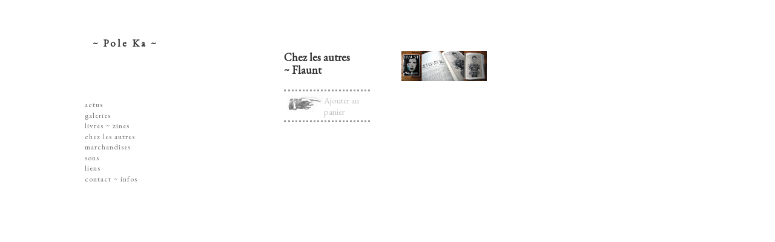

--- FILE ---
content_type: text/html; charset=UTF-8
request_url: https://www.poleka.fr/visual/chez-les-autres-flaunt/
body_size: 8195
content:
<!-- single.php -->
<!DOCTYPE html>

<html class="no-js" lang="fr-FR">

	<head> <!-- profile="http://gmpg.org/xfn/11">-->
		
		<meta http-equiv="Content-Type" content="text/html; charset=UTF-8" />
		<meta name="viewport" content="width=device-width, initial-scale=1.0, maximum-scale=1.0"> <!--, user-scalable=no" >-->
		<link rel="shortcut icon" href="https://www.poleka.fr/wp-content/themes/fukasawa-pppoleka/favicon.ico" />
				
																		
		<title>Chez les autres ~ Flaunt | </title>
				
				 
		<title>Chez les autres ~ Flaunt &#8211; ~ Pole Ka ~</title>
<meta name='robots' content='max-image-preview:large' />
<script>document.documentElement.className = document.documentElement.className.replace("no-js","js");</script>
<link rel="alternate" type="application/rss+xml" title="~ Pole Ka ~ &raquo; Flux" href="https://www.poleka.fr/feed/" />
<link rel="alternate" type="application/rss+xml" title="~ Pole Ka ~ &raquo; Flux des commentaires" href="https://www.poleka.fr/comments/feed/" />
<link rel="alternate" title="oEmbed (JSON)" type="application/json+oembed" href="https://www.poleka.fr/wp-json/oembed/1.0/embed?url=https%3A%2F%2Fwww.poleka.fr%2Fvisual%2Fchez-les-autres-flaunt%2F" />
<link rel="alternate" title="oEmbed (XML)" type="text/xml+oembed" href="https://www.poleka.fr/wp-json/oembed/1.0/embed?url=https%3A%2F%2Fwww.poleka.fr%2Fvisual%2Fchez-les-autres-flaunt%2F&#038;format=xml" />
<style id='wp-img-auto-sizes-contain-inline-css' type='text/css'>
img:is([sizes=auto i],[sizes^="auto," i]){contain-intrinsic-size:3000px 1500px}
/*# sourceURL=wp-img-auto-sizes-contain-inline-css */
</style>
<style id='wp-emoji-styles-inline-css' type='text/css'>

	img.wp-smiley, img.emoji {
		display: inline !important;
		border: none !important;
		box-shadow: none !important;
		height: 1em !important;
		width: 1em !important;
		margin: 0 0.07em !important;
		vertical-align: -0.1em !important;
		background: none !important;
		padding: 0 !important;
	}
/*# sourceURL=wp-emoji-styles-inline-css */
</style>
<style id='wp-block-library-inline-css' type='text/css'>
:root{--wp-block-synced-color:#7a00df;--wp-block-synced-color--rgb:122,0,223;--wp-bound-block-color:var(--wp-block-synced-color);--wp-editor-canvas-background:#ddd;--wp-admin-theme-color:#007cba;--wp-admin-theme-color--rgb:0,124,186;--wp-admin-theme-color-darker-10:#006ba1;--wp-admin-theme-color-darker-10--rgb:0,107,160.5;--wp-admin-theme-color-darker-20:#005a87;--wp-admin-theme-color-darker-20--rgb:0,90,135;--wp-admin-border-width-focus:2px}@media (min-resolution:192dpi){:root{--wp-admin-border-width-focus:1.5px}}.wp-element-button{cursor:pointer}:root .has-very-light-gray-background-color{background-color:#eee}:root .has-very-dark-gray-background-color{background-color:#313131}:root .has-very-light-gray-color{color:#eee}:root .has-very-dark-gray-color{color:#313131}:root .has-vivid-green-cyan-to-vivid-cyan-blue-gradient-background{background:linear-gradient(135deg,#00d084,#0693e3)}:root .has-purple-crush-gradient-background{background:linear-gradient(135deg,#34e2e4,#4721fb 50%,#ab1dfe)}:root .has-hazy-dawn-gradient-background{background:linear-gradient(135deg,#faaca8,#dad0ec)}:root .has-subdued-olive-gradient-background{background:linear-gradient(135deg,#fafae1,#67a671)}:root .has-atomic-cream-gradient-background{background:linear-gradient(135deg,#fdd79a,#004a59)}:root .has-nightshade-gradient-background{background:linear-gradient(135deg,#330968,#31cdcf)}:root .has-midnight-gradient-background{background:linear-gradient(135deg,#020381,#2874fc)}:root{--wp--preset--font-size--normal:16px;--wp--preset--font-size--huge:42px}.has-regular-font-size{font-size:1em}.has-larger-font-size{font-size:2.625em}.has-normal-font-size{font-size:var(--wp--preset--font-size--normal)}.has-huge-font-size{font-size:var(--wp--preset--font-size--huge)}.has-text-align-center{text-align:center}.has-text-align-left{text-align:left}.has-text-align-right{text-align:right}.has-fit-text{white-space:nowrap!important}#end-resizable-editor-section{display:none}.aligncenter{clear:both}.items-justified-left{justify-content:flex-start}.items-justified-center{justify-content:center}.items-justified-right{justify-content:flex-end}.items-justified-space-between{justify-content:space-between}.screen-reader-text{border:0;clip-path:inset(50%);height:1px;margin:-1px;overflow:hidden;padding:0;position:absolute;width:1px;word-wrap:normal!important}.screen-reader-text:focus{background-color:#ddd;clip-path:none;color:#444;display:block;font-size:1em;height:auto;left:5px;line-height:normal;padding:15px 23px 14px;text-decoration:none;top:5px;width:auto;z-index:100000}html :where(.has-border-color){border-style:solid}html :where([style*=border-top-color]){border-top-style:solid}html :where([style*=border-right-color]){border-right-style:solid}html :where([style*=border-bottom-color]){border-bottom-style:solid}html :where([style*=border-left-color]){border-left-style:solid}html :where([style*=border-width]){border-style:solid}html :where([style*=border-top-width]){border-top-style:solid}html :where([style*=border-right-width]){border-right-style:solid}html :where([style*=border-bottom-width]){border-bottom-style:solid}html :where([style*=border-left-width]){border-left-style:solid}html :where(img[class*=wp-image-]){height:auto;max-width:100%}:where(figure){margin:0 0 1em}html :where(.is-position-sticky){--wp-admin--admin-bar--position-offset:var(--wp-admin--admin-bar--height,0px)}@media screen and (max-width:600px){html :where(.is-position-sticky){--wp-admin--admin-bar--position-offset:0px}}

/*# sourceURL=wp-block-library-inline-css */
</style><style id='global-styles-inline-css' type='text/css'>
:root{--wp--preset--aspect-ratio--square: 1;--wp--preset--aspect-ratio--4-3: 4/3;--wp--preset--aspect-ratio--3-4: 3/4;--wp--preset--aspect-ratio--3-2: 3/2;--wp--preset--aspect-ratio--2-3: 2/3;--wp--preset--aspect-ratio--16-9: 16/9;--wp--preset--aspect-ratio--9-16: 9/16;--wp--preset--color--black: #333;--wp--preset--color--cyan-bluish-gray: #abb8c3;--wp--preset--color--white: #fff;--wp--preset--color--pale-pink: #f78da7;--wp--preset--color--vivid-red: #cf2e2e;--wp--preset--color--luminous-vivid-orange: #ff6900;--wp--preset--color--luminous-vivid-amber: #fcb900;--wp--preset--color--light-green-cyan: #7bdcb5;--wp--preset--color--vivid-green-cyan: #00d084;--wp--preset--color--pale-cyan-blue: #8ed1fc;--wp--preset--color--vivid-cyan-blue: #0693e3;--wp--preset--color--vivid-purple: #9b51e0;--wp--preset--color--accent: #019EBD;--wp--preset--color--dark-gray: #444;--wp--preset--color--medium-gray: #666;--wp--preset--color--light-gray: #767676;--wp--preset--gradient--vivid-cyan-blue-to-vivid-purple: linear-gradient(135deg,rgb(6,147,227) 0%,rgb(155,81,224) 100%);--wp--preset--gradient--light-green-cyan-to-vivid-green-cyan: linear-gradient(135deg,rgb(122,220,180) 0%,rgb(0,208,130) 100%);--wp--preset--gradient--luminous-vivid-amber-to-luminous-vivid-orange: linear-gradient(135deg,rgb(252,185,0) 0%,rgb(255,105,0) 100%);--wp--preset--gradient--luminous-vivid-orange-to-vivid-red: linear-gradient(135deg,rgb(255,105,0) 0%,rgb(207,46,46) 100%);--wp--preset--gradient--very-light-gray-to-cyan-bluish-gray: linear-gradient(135deg,rgb(238,238,238) 0%,rgb(169,184,195) 100%);--wp--preset--gradient--cool-to-warm-spectrum: linear-gradient(135deg,rgb(74,234,220) 0%,rgb(151,120,209) 20%,rgb(207,42,186) 40%,rgb(238,44,130) 60%,rgb(251,105,98) 80%,rgb(254,248,76) 100%);--wp--preset--gradient--blush-light-purple: linear-gradient(135deg,rgb(255,206,236) 0%,rgb(152,150,240) 100%);--wp--preset--gradient--blush-bordeaux: linear-gradient(135deg,rgb(254,205,165) 0%,rgb(254,45,45) 50%,rgb(107,0,62) 100%);--wp--preset--gradient--luminous-dusk: linear-gradient(135deg,rgb(255,203,112) 0%,rgb(199,81,192) 50%,rgb(65,88,208) 100%);--wp--preset--gradient--pale-ocean: linear-gradient(135deg,rgb(255,245,203) 0%,rgb(182,227,212) 50%,rgb(51,167,181) 100%);--wp--preset--gradient--electric-grass: linear-gradient(135deg,rgb(202,248,128) 0%,rgb(113,206,126) 100%);--wp--preset--gradient--midnight: linear-gradient(135deg,rgb(2,3,129) 0%,rgb(40,116,252) 100%);--wp--preset--font-size--small: 16px;--wp--preset--font-size--medium: 20px;--wp--preset--font-size--large: 24px;--wp--preset--font-size--x-large: 42px;--wp--preset--font-size--normal: 18px;--wp--preset--font-size--larger: 27px;--wp--preset--spacing--20: 0.44rem;--wp--preset--spacing--30: 0.67rem;--wp--preset--spacing--40: 1rem;--wp--preset--spacing--50: 1.5rem;--wp--preset--spacing--60: 2.25rem;--wp--preset--spacing--70: 3.38rem;--wp--preset--spacing--80: 5.06rem;--wp--preset--shadow--natural: 6px 6px 9px rgba(0, 0, 0, 0.2);--wp--preset--shadow--deep: 12px 12px 50px rgba(0, 0, 0, 0.4);--wp--preset--shadow--sharp: 6px 6px 0px rgba(0, 0, 0, 0.2);--wp--preset--shadow--outlined: 6px 6px 0px -3px rgb(255, 255, 255), 6px 6px rgb(0, 0, 0);--wp--preset--shadow--crisp: 6px 6px 0px rgb(0, 0, 0);}:where(.is-layout-flex){gap: 0.5em;}:where(.is-layout-grid){gap: 0.5em;}body .is-layout-flex{display: flex;}.is-layout-flex{flex-wrap: wrap;align-items: center;}.is-layout-flex > :is(*, div){margin: 0;}body .is-layout-grid{display: grid;}.is-layout-grid > :is(*, div){margin: 0;}:where(.wp-block-columns.is-layout-flex){gap: 2em;}:where(.wp-block-columns.is-layout-grid){gap: 2em;}:where(.wp-block-post-template.is-layout-flex){gap: 1.25em;}:where(.wp-block-post-template.is-layout-grid){gap: 1.25em;}.has-black-color{color: var(--wp--preset--color--black) !important;}.has-cyan-bluish-gray-color{color: var(--wp--preset--color--cyan-bluish-gray) !important;}.has-white-color{color: var(--wp--preset--color--white) !important;}.has-pale-pink-color{color: var(--wp--preset--color--pale-pink) !important;}.has-vivid-red-color{color: var(--wp--preset--color--vivid-red) !important;}.has-luminous-vivid-orange-color{color: var(--wp--preset--color--luminous-vivid-orange) !important;}.has-luminous-vivid-amber-color{color: var(--wp--preset--color--luminous-vivid-amber) !important;}.has-light-green-cyan-color{color: var(--wp--preset--color--light-green-cyan) !important;}.has-vivid-green-cyan-color{color: var(--wp--preset--color--vivid-green-cyan) !important;}.has-pale-cyan-blue-color{color: var(--wp--preset--color--pale-cyan-blue) !important;}.has-vivid-cyan-blue-color{color: var(--wp--preset--color--vivid-cyan-blue) !important;}.has-vivid-purple-color{color: var(--wp--preset--color--vivid-purple) !important;}.has-black-background-color{background-color: var(--wp--preset--color--black) !important;}.has-cyan-bluish-gray-background-color{background-color: var(--wp--preset--color--cyan-bluish-gray) !important;}.has-white-background-color{background-color: var(--wp--preset--color--white) !important;}.has-pale-pink-background-color{background-color: var(--wp--preset--color--pale-pink) !important;}.has-vivid-red-background-color{background-color: var(--wp--preset--color--vivid-red) !important;}.has-luminous-vivid-orange-background-color{background-color: var(--wp--preset--color--luminous-vivid-orange) !important;}.has-luminous-vivid-amber-background-color{background-color: var(--wp--preset--color--luminous-vivid-amber) !important;}.has-light-green-cyan-background-color{background-color: var(--wp--preset--color--light-green-cyan) !important;}.has-vivid-green-cyan-background-color{background-color: var(--wp--preset--color--vivid-green-cyan) !important;}.has-pale-cyan-blue-background-color{background-color: var(--wp--preset--color--pale-cyan-blue) !important;}.has-vivid-cyan-blue-background-color{background-color: var(--wp--preset--color--vivid-cyan-blue) !important;}.has-vivid-purple-background-color{background-color: var(--wp--preset--color--vivid-purple) !important;}.has-black-border-color{border-color: var(--wp--preset--color--black) !important;}.has-cyan-bluish-gray-border-color{border-color: var(--wp--preset--color--cyan-bluish-gray) !important;}.has-white-border-color{border-color: var(--wp--preset--color--white) !important;}.has-pale-pink-border-color{border-color: var(--wp--preset--color--pale-pink) !important;}.has-vivid-red-border-color{border-color: var(--wp--preset--color--vivid-red) !important;}.has-luminous-vivid-orange-border-color{border-color: var(--wp--preset--color--luminous-vivid-orange) !important;}.has-luminous-vivid-amber-border-color{border-color: var(--wp--preset--color--luminous-vivid-amber) !important;}.has-light-green-cyan-border-color{border-color: var(--wp--preset--color--light-green-cyan) !important;}.has-vivid-green-cyan-border-color{border-color: var(--wp--preset--color--vivid-green-cyan) !important;}.has-pale-cyan-blue-border-color{border-color: var(--wp--preset--color--pale-cyan-blue) !important;}.has-vivid-cyan-blue-border-color{border-color: var(--wp--preset--color--vivid-cyan-blue) !important;}.has-vivid-purple-border-color{border-color: var(--wp--preset--color--vivid-purple) !important;}.has-vivid-cyan-blue-to-vivid-purple-gradient-background{background: var(--wp--preset--gradient--vivid-cyan-blue-to-vivid-purple) !important;}.has-light-green-cyan-to-vivid-green-cyan-gradient-background{background: var(--wp--preset--gradient--light-green-cyan-to-vivid-green-cyan) !important;}.has-luminous-vivid-amber-to-luminous-vivid-orange-gradient-background{background: var(--wp--preset--gradient--luminous-vivid-amber-to-luminous-vivid-orange) !important;}.has-luminous-vivid-orange-to-vivid-red-gradient-background{background: var(--wp--preset--gradient--luminous-vivid-orange-to-vivid-red) !important;}.has-very-light-gray-to-cyan-bluish-gray-gradient-background{background: var(--wp--preset--gradient--very-light-gray-to-cyan-bluish-gray) !important;}.has-cool-to-warm-spectrum-gradient-background{background: var(--wp--preset--gradient--cool-to-warm-spectrum) !important;}.has-blush-light-purple-gradient-background{background: var(--wp--preset--gradient--blush-light-purple) !important;}.has-blush-bordeaux-gradient-background{background: var(--wp--preset--gradient--blush-bordeaux) !important;}.has-luminous-dusk-gradient-background{background: var(--wp--preset--gradient--luminous-dusk) !important;}.has-pale-ocean-gradient-background{background: var(--wp--preset--gradient--pale-ocean) !important;}.has-electric-grass-gradient-background{background: var(--wp--preset--gradient--electric-grass) !important;}.has-midnight-gradient-background{background: var(--wp--preset--gradient--midnight) !important;}.has-small-font-size{font-size: var(--wp--preset--font-size--small) !important;}.has-medium-font-size{font-size: var(--wp--preset--font-size--medium) !important;}.has-large-font-size{font-size: var(--wp--preset--font-size--large) !important;}.has-x-large-font-size{font-size: var(--wp--preset--font-size--x-large) !important;}
/*# sourceURL=global-styles-inline-css */
</style>

<style id='classic-theme-styles-inline-css' type='text/css'>
/*! This file is auto-generated */
.wp-block-button__link{color:#fff;background-color:#32373c;border-radius:9999px;box-shadow:none;text-decoration:none;padding:calc(.667em + 2px) calc(1.333em + 2px);font-size:1.125em}.wp-block-file__button{background:#32373c;color:#fff;text-decoration:none}
/*# sourceURL=/wp-includes/css/classic-themes.min.css */
</style>
<link rel='stylesheet' id='parent-style-css' href='https://www.poleka.fr/wp-content/themes/fukasawa/style.css?ver=a8708704306c9f49d417b34d0dd80955' type='text/css' media='all' />
<link rel='stylesheet' id='genericons-css' href='https://www.poleka.fr/wp-content/themes/fukasawa/genericons/genericons.css?ver=a8708704306c9f49d417b34d0dd80955' type='text/css' media='all' />
<link rel='stylesheet' id='jquery.lightbox.min.css-css' href='https://www.poleka.fr/wp-content/plugins/wp-jquery-lightbox/lightboxes/wp-jquery-lightbox/styles/lightbox.min.css?ver=2.3.4' type='text/css' media='all' />
<link rel='stylesheet' id='jqlb-overrides-css' href='https://www.poleka.fr/wp-content/plugins/wp-jquery-lightbox/lightboxes/wp-jquery-lightbox/styles/overrides.css?ver=2.3.4' type='text/css' media='all' />
<style id='jqlb-overrides-inline-css' type='text/css'>

			#outerImageContainer {
				box-shadow: 0 0 4px 2px rgba(0,0,0,.2);
			}
			#imageContainer{
				padding: 8px;
			}
			#imageDataContainer {
				box-shadow: none;
				z-index: auto;
			}
			#prevArrow,
			#nextArrow{
				background-color: #ffffff;
				color: #000000;
			}
/*# sourceURL=jqlb-overrides-inline-css */
</style>
<link rel='stylesheet' id='fukasawa_googleFonts-css' href='https://www.poleka.fr/wp-content/themes/fukasawa/assets/css/fonts.css?ver=a8708704306c9f49d417b34d0dd80955' type='text/css' media='all' />
<link rel='stylesheet' id='fukasawa_genericons-css' href='https://www.poleka.fr/wp-content/themes/fukasawa/assets/fonts/genericons/genericons.css?ver=a8708704306c9f49d417b34d0dd80955' type='text/css' media='all' />
<link rel='stylesheet' id='fukasawa_style-css' href='https://www.poleka.fr/wp-content/themes/fukasawa-pppoleka/style.css' type='text/css' media='all' />
<script type="text/javascript" src="https://www.poleka.fr/wp-includes/js/jquery/jquery.min.js?ver=3.7.1" id="jquery-core-js"></script>
<script type="text/javascript" src="https://www.poleka.fr/wp-includes/js/jquery/jquery-migrate.min.js?ver=3.4.1" id="jquery-migrate-js"></script>
<script type="text/javascript" src="https://www.poleka.fr/wp-content/themes/fukasawa/assets/js/flexslider.js?ver=1" id="fukasawa_flexslider-js"></script>
<link rel="https://api.w.org/" href="https://www.poleka.fr/wp-json/" /><link rel="canonical" href="https://www.poleka.fr/visual/chez-les-autres-flaunt/" />
<!-- Customizer CSS --><style type="text/css"></style><!--/Customizer CSS-->		
		<!-- Edit par Clément : jquery est déjà chargé ailleurs. La ligne suivante crée une erreur
			$(...).flexslider is not a function
		-->
	<!-- <script type="text/javascript" src="https://ajax.googleapis.com/ajax/libs/jquery/1/jquery.min.js"></script>  -->
		<!-- Edit par Clément: À la place, on mets un "wrapper" autour du code jquery, et on le charge après que wp_head ait chargé jquery.
		Cf. https://stackoverflow.com/a/12343739/2657549
		-->
		<script type="text/javascript">
			
		(function($){$(document).ready( function () {

		  // On cache les sous-menus :
		$(".main-menu ul.children").hide(); 

    // On modifie l'évènement "click" sur les liens dans les items de liste
    // qui portent la classe "toggleSubMenu" :
    $(".main-menu li.page_item_has_children > a").mouseover( function () {
        // Si le sous-menu était déjà ouvert, on le referme :
        if ($(this).next("ul.children:visible").length != 0) {
            $(this).next("ul.children").slideUp("normal");
        }
        // Si le sous-menu est caché, on ferme les autres et on l'affiche :
        else {
            $(".main-menu ul.children").slideUp("normal");
            $(this).next("ul.children").slideDown("normal");
        }

    });    

		} ) ;})(jQuery); 
		
		
		</script>
	
	</head>
	
	<body data-rsssl=1 class="wp-singular visual-template-default single single-visual postid-464 wp-theme-fukasawa wp-child-theme-fukasawa-pppoleka wp-is-not-mobile">
	
		<div class="mobile-navigation">
	
			<ul class="mobile-menu">
						
				<li id="menu-item-47" class="menu-item menu-item-type-post_type menu-item-object-page current_page_parent menu-item-47"><a href="https://www.poleka.fr/actus/">Actus</a></li>
<li id="menu-item-485" class="menu-item menu-item-type-taxonomy menu-item-object-gallery menu-item-has-children menu-item-485"><a href="https://www.poleka.fr/gallery/galerie/">Galeries</a>
<ul class="sub-menu">
	<li id="menu-item-21" class="menu-item menu-item-type-taxonomy menu-item-object-gallery menu-item-21"><a href="https://www.poleka.fr/gallery/dessins-illustrations/">Dessins ~ Illustrations</a></li>
	<li id="menu-item-20" class="menu-item menu-item-type-taxonomy menu-item-object-gallery menu-item-20"><a href="https://www.poleka.fr/gallery/concerts-disques/">Affiches ~ Concerts ~ Disques</a></li>
	<li id="menu-item-899" class="menu-item menu-item-type-taxonomy menu-item-object-gallery menu-item-899"><a href="https://www.poleka.fr/gallery/gravures/">Gravures</a></li>
	<li id="menu-item-1854" class="menu-item menu-item-type-taxonomy menu-item-object-gallery menu-item-1854"><a href="https://www.poleka.fr/gallery/peintures/">peintures</a></li>
	<li id="menu-item-22" class="menu-item menu-item-type-taxonomy menu-item-object-gallery menu-item-22"><a href="https://www.poleka.fr/gallery/dissections-decoupes/">dissections ~ découpes</a></li>
	<li id="menu-item-23" class="menu-item menu-item-type-taxonomy menu-item-object-gallery menu-item-23"><a href="https://www.poleka.fr/gallery/objets/">jouets ~ objets</a></li>
	<li id="menu-item-25" class="menu-item menu-item-type-taxonomy menu-item-object-gallery menu-item-25"><a href="https://www.poleka.fr/gallery/sur-les-murs/">Sur les murs</a></li>
</ul>
</li>
<li id="menu-item-24" class="menu-item menu-item-type-taxonomy menu-item-object-gallery menu-item-24"><a href="https://www.poleka.fr/gallery/livres-zines/">Livres ~ Zines</a></li>
<li id="menu-item-18" class="menu-item menu-item-type-taxonomy menu-item-object-gallery current-visual-ancestor current-menu-parent current-visual-parent menu-item-18"><a href="https://www.poleka.fr/gallery/chezlesautres/">Chez les autres</a></li>
<li id="menu-item-17" class="menu-item menu-item-type-taxonomy menu-item-object-gallery menu-item-has-children menu-item-17"><a href="https://www.poleka.fr/gallery/boutique/">marchandises</a>
<ul class="sub-menu">
	<li id="menu-item-500" class="menu-item menu-item-type-taxonomy menu-item-object-gallery menu-item-500"><a href="https://www.poleka.fr/gallery/serigraphies/">Sérigraphies</a></li>
	<li id="menu-item-685" class="menu-item menu-item-type-taxonomy menu-item-object-gallery menu-item-685"><a href="https://www.poleka.fr/gallery/livres/">Livres &#038; zines</a></li>
	<li id="menu-item-1176" class="menu-item menu-item-type-taxonomy menu-item-object-gallery menu-item-1176"><a href="https://www.poleka.fr/gallery/gravures-boutique/">gravures</a></li>
	<li id="menu-item-893" class="menu-item menu-item-type-taxonomy menu-item-object-gallery menu-item-893"><a href="https://www.poleka.fr/gallery/disques/">Disques</a></li>
	<li id="menu-item-2390" class="menu-item menu-item-type-taxonomy menu-item-object-gallery menu-item-2390"><a href="https://www.poleka.fr/gallery/lithographie/">Lithographie</a></li>
</ul>
</li>
<li id="menu-item-1724" class="menu-item menu-item-type-post_type menu-item-object-page menu-item-1724"><a href="https://www.poleka.fr/sons/">sons</a></li>
<li id="menu-item-30" class="menu-item menu-item-type-post_type menu-item-object-page menu-item-30"><a href="https://www.poleka.fr/liens/">Liens</a></li>
<li id="menu-item-31" class="menu-item menu-item-type-post_type menu-item-object-page menu-item-31"><a href="https://www.poleka.fr/contacts-infos/">Contact ~ Infos</a></li>
				
			 </ul>
		 
		</div> <!-- /mobile-navigation -->
	
		<div class="sidebar">
		
					
				<h1 class="blog-title">
					<a href="https://www.poleka.fr" title="~ Pole Ka ~ &mdash; " rel="home">~ Pole Ka ~</a>
				</h1>
				
						
			<a class="nav-toggle hidden" title="Click to view the navigation" href="#">
			
				<div class="bars">
				
					<div class="bar"></div>
					<div class="bar"></div>
					<div class="bar"></div>
					
					<div class="clear"></div>
				
				</div>
				
				<p>
					<span class="menu">Menu</span>
					<span class="close">Close</span>
				</p>
			
			</a>
			
			<ul class="main-menu">
				
				<li class="menu-item menu-item-type-post_type menu-item-object-page current_page_parent menu-item-47"><a href="https://www.poleka.fr/actus/">Actus</a></li>
<li class="menu-item menu-item-type-taxonomy menu-item-object-gallery menu-item-has-children menu-item-485"><a href="https://www.poleka.fr/gallery/galerie/">Galeries</a>
<ul class="sub-menu">
	<li class="menu-item menu-item-type-taxonomy menu-item-object-gallery menu-item-21"><a href="https://www.poleka.fr/gallery/dessins-illustrations/">Dessins ~ Illustrations</a></li>
	<li class="menu-item menu-item-type-taxonomy menu-item-object-gallery menu-item-20"><a href="https://www.poleka.fr/gallery/concerts-disques/">Affiches ~ Concerts ~ Disques</a></li>
	<li class="menu-item menu-item-type-taxonomy menu-item-object-gallery menu-item-899"><a href="https://www.poleka.fr/gallery/gravures/">Gravures</a></li>
	<li class="menu-item menu-item-type-taxonomy menu-item-object-gallery menu-item-1854"><a href="https://www.poleka.fr/gallery/peintures/">peintures</a></li>
	<li class="menu-item menu-item-type-taxonomy menu-item-object-gallery menu-item-22"><a href="https://www.poleka.fr/gallery/dissections-decoupes/">dissections ~ découpes</a></li>
	<li class="menu-item menu-item-type-taxonomy menu-item-object-gallery menu-item-23"><a href="https://www.poleka.fr/gallery/objets/">jouets ~ objets</a></li>
	<li class="menu-item menu-item-type-taxonomy menu-item-object-gallery menu-item-25"><a href="https://www.poleka.fr/gallery/sur-les-murs/">Sur les murs</a></li>
</ul>
</li>
<li class="menu-item menu-item-type-taxonomy menu-item-object-gallery menu-item-24"><a href="https://www.poleka.fr/gallery/livres-zines/">Livres ~ Zines</a></li>
<li class="menu-item menu-item-type-taxonomy menu-item-object-gallery current-visual-ancestor current-menu-parent current-visual-parent menu-item-18"><a href="https://www.poleka.fr/gallery/chezlesautres/">Chez les autres</a></li>
<li class="menu-item menu-item-type-taxonomy menu-item-object-gallery menu-item-has-children menu-item-17"><a href="https://www.poleka.fr/gallery/boutique/">marchandises</a>
<ul class="sub-menu">
	<li class="menu-item menu-item-type-taxonomy menu-item-object-gallery menu-item-500"><a href="https://www.poleka.fr/gallery/serigraphies/">Sérigraphies</a></li>
	<li class="menu-item menu-item-type-taxonomy menu-item-object-gallery menu-item-685"><a href="https://www.poleka.fr/gallery/livres/">Livres &#038; zines</a></li>
	<li class="menu-item menu-item-type-taxonomy menu-item-object-gallery menu-item-1176"><a href="https://www.poleka.fr/gallery/gravures-boutique/">gravures</a></li>
	<li class="menu-item menu-item-type-taxonomy menu-item-object-gallery menu-item-893"><a href="https://www.poleka.fr/gallery/disques/">Disques</a></li>
	<li class="menu-item menu-item-type-taxonomy menu-item-object-gallery menu-item-2390"><a href="https://www.poleka.fr/gallery/lithographie/">Lithographie</a></li>
</ul>
</li>
<li class="menu-item menu-item-type-post_type menu-item-object-page menu-item-1724"><a href="https://www.poleka.fr/sons/">sons</a></li>
<li class="menu-item menu-item-type-post_type menu-item-object-page menu-item-30"><a href="https://www.poleka.fr/liens/">Liens</a></li>
<li class="menu-item menu-item-type-post_type menu-item-object-page menu-item-31"><a href="https://www.poleka.fr/contacts-infos/">Contact ~ Infos</a></li>
				
			 </ul>
			 
			 <div class="widgets">
			 
			 				 
			 </div>
			 <!--
			 <div class="credits">
			 
			 	<p>&copy; 2026 <a href="https://www.poleka.fr/">~ Pole Ka ~</a>.</p>
			 	<p>Powered by <a href="http://www.wordpress.org">WordPress</a>.</p>
			 	<p>Theme by <a href="http://www.andersnoren.se">Anders Nor&eacute;n</a>.</p>
			 	
			 </div>
			-->
			 <div class="clear"></div>
							
		</div> <!-- /sidebar -->
	
		<div class="wrapper" id="wrapper">

<div class="content">
 
	<div class="page-title">
		
		<div class="section-inner">
					
		</div> <!-- /section-inner -->
		
	</div> <!-- /page-title -->
	
		
					
		<div class="posts" id="posts">
			
									
				<!-- content-single-visual.php -->

					<div class="post-container">
					<div id="post-464" class="post-464 visual type-visual status-publish has-post-thumbnail hentry gallery-chezlesautres">
															<div class="post-header">
										<h4 class="post-title visual-title"><a href="https://www.poleka.fr/visual/chez-les-autres-flaunt/" title="Chez les autres ~ Flaunt">Chez les autres ~ Flaunt</a></h4>
									</div> <!-- /post-header -->
									
														 
								<div class="boutonpanier" >
																		<a href="a:3:{s:3:"url";s:0:"";s:4:"text";s:0:"";s:6:"target";s:4:"none";}" title="Ajouter au panier Paypal" target="_blank">
										<img src="https://www.poleka.fr/wp-content/themes/fukasawa-pppoleka/images/imgboutonpanier.jpg"/>	
										Ajouter au panier
									</a>
 																</div>
														
					</div> <!-- posts -->
					 
				</div> <!-- post-container -->
					
				<div class="post-container">
					
					<div id="post-464" class="post-464 visual type-visual status-publish has-post-thumbnail hentry gallery-chezlesautres">
						
								
							<a rel="lightbox" class="featured-media" title="Chez les autres ~ Flaunt" href="https://www.poleka.fr/wp-content/uploads/2015/08/Flaunt.jpg">	
				
								<img width="260" height="93" src="https://www.poleka.fr/wp-content/uploads/2015/08/Flaunt-260x93.jpg" class="attachment-visual-thumb size-visual-thumb wp-post-image" alt="" decoding="async" srcset="https://www.poleka.fr/wp-content/uploads/2015/08/Flaunt-260x93.jpg 260w, https://www.poleka.fr/wp-content/uploads/2015/08/Flaunt-300x107.jpg 300w, https://www.poleka.fr/wp-content/uploads/2015/08/Flaunt-768x274.jpg 768w, https://www.poleka.fr/wp-content/uploads/2015/08/Flaunt-1024x366.jpg 1024w, https://www.poleka.fr/wp-content/uploads/2015/08/Flaunt-973x347.jpg 973w, https://www.poleka.fr/wp-content/uploads/2015/08/Flaunt-508x181.jpg 508w, https://www.poleka.fr/wp-content/uploads/2015/08/Flaunt.jpg 1025w" sizes="(max-width: 260px) 100vw, 260px" />				
							</a> <!-- /featured-media -->

								
					</div> <!-- posts -->
				</div> <!-- post-container -->
				
								
										
		</div> <!-- /posts -->
		
						
		
	 <!-- fin de l'affichage de la categorie enfant -->

</div> <!-- /content -->

		</main><!-- .wrapper -->

		<script type="speculationrules">
{"prefetch":[{"source":"document","where":{"and":[{"href_matches":"/*"},{"not":{"href_matches":["/wp-*.php","/wp-admin/*","/wp-content/uploads/*","/wp-content/*","/wp-content/plugins/*","/wp-content/themes/fukasawa-pppoleka/*","/wp-content/themes/fukasawa/*","/*\\?(.+)"]}},{"not":{"selector_matches":"a[rel~=\"nofollow\"]"}},{"not":{"selector_matches":".no-prefetch, .no-prefetch a"}}]},"eagerness":"conservative"}]}
</script>
<script type="text/javascript" src="https://www.poleka.fr/wp-includes/js/comment-reply.min.js?ver=a8708704306c9f49d417b34d0dd80955" id="comment-reply-js" async="async" data-wp-strategy="async" fetchpriority="low"></script>
<script type="text/javascript" src="https://www.poleka.fr/wp-includes/js/imagesloaded.min.js?ver=5.0.0" id="imagesloaded-js"></script>
<script type="text/javascript" src="https://www.poleka.fr/wp-includes/js/masonry.min.js?ver=4.2.2" id="masonry-js"></script>
<script type="text/javascript" src="https://www.poleka.fr/wp-content/themes/fukasawa/assets/js/global.js" id="fukasawa_global-js"></script>
<script type="text/javascript" src="https://www.poleka.fr/wp-content/plugins/truenorth-srcset/inc/js/picturefill.min.js?ver=2.3.1" id="picturefill-js"></script>
<script type="text/javascript" src="https://www.poleka.fr/wp-content/plugins/wp-jquery-lightbox/lightboxes/wp-jquery-lightbox/vendor/jquery.touchwipe.min.js?ver=2.3.4" id="wp-jquery-lightbox-swipe-js"></script>
<script type="text/javascript" src="https://www.poleka.fr/wp-content/plugins/wp-jquery-lightbox/inc/purify.min.js?ver=2.3.4" id="wp-jquery-lightbox-purify-js"></script>
<script type="text/javascript" src="https://www.poleka.fr/wp-content/plugins/wp-jquery-lightbox/lightboxes/wp-jquery-lightbox/vendor/panzoom.min.js?ver=2.3.4" id="wp-jquery-lightbox-panzoom-js"></script>
<script type="text/javascript" id="wp-jquery-lightbox-js-extra">
/* <![CDATA[ */
var JQLBSettings = {"showTitle":"1","useAltForTitle":"1","showCaption":"1","showNumbers":"1","fitToScreen":"1","resizeSpeed":"400","showDownload":"","navbarOnTop":"","marginSize":"0","mobileMarginSize":"10","slideshowSpeed":"4000","allowPinchZoom":"1","borderSize":"8","borderColor":"#fff","overlayColor":"#fff","overlayOpacity":"0.6","newNavStyle":"1","fixedNav":"1","showInfoBar":"0","prevLinkTitle":"Image pr\u00e9c\u00e9dente","nextLinkTitle":"Image suivante","closeTitle":"fermer la galerie","image":"Image ","of":" sur ","download":"T\u00e9l\u00e9charger","pause":"(Pause Slideshow)","play":"(Play Slideshow)"};
//# sourceURL=wp-jquery-lightbox-js-extra
/* ]]> */
</script>
<script type="text/javascript" src="https://www.poleka.fr/wp-content/plugins/wp-jquery-lightbox/lightboxes/wp-jquery-lightbox/jquery.lightbox.js?ver=2.3.4" id="wp-jquery-lightbox-js"></script>
<script id="wp-emoji-settings" type="application/json">
{"baseUrl":"https://s.w.org/images/core/emoji/17.0.2/72x72/","ext":".png","svgUrl":"https://s.w.org/images/core/emoji/17.0.2/svg/","svgExt":".svg","source":{"concatemoji":"https://www.poleka.fr/wp-includes/js/wp-emoji-release.min.js?ver=a8708704306c9f49d417b34d0dd80955"}}
</script>
<script type="module">
/* <![CDATA[ */
/*! This file is auto-generated */
const a=JSON.parse(document.getElementById("wp-emoji-settings").textContent),o=(window._wpemojiSettings=a,"wpEmojiSettingsSupports"),s=["flag","emoji"];function i(e){try{var t={supportTests:e,timestamp:(new Date).valueOf()};sessionStorage.setItem(o,JSON.stringify(t))}catch(e){}}function c(e,t,n){e.clearRect(0,0,e.canvas.width,e.canvas.height),e.fillText(t,0,0);t=new Uint32Array(e.getImageData(0,0,e.canvas.width,e.canvas.height).data);e.clearRect(0,0,e.canvas.width,e.canvas.height),e.fillText(n,0,0);const a=new Uint32Array(e.getImageData(0,0,e.canvas.width,e.canvas.height).data);return t.every((e,t)=>e===a[t])}function p(e,t){e.clearRect(0,0,e.canvas.width,e.canvas.height),e.fillText(t,0,0);var n=e.getImageData(16,16,1,1);for(let e=0;e<n.data.length;e++)if(0!==n.data[e])return!1;return!0}function u(e,t,n,a){switch(t){case"flag":return n(e,"\ud83c\udff3\ufe0f\u200d\u26a7\ufe0f","\ud83c\udff3\ufe0f\u200b\u26a7\ufe0f")?!1:!n(e,"\ud83c\udde8\ud83c\uddf6","\ud83c\udde8\u200b\ud83c\uddf6")&&!n(e,"\ud83c\udff4\udb40\udc67\udb40\udc62\udb40\udc65\udb40\udc6e\udb40\udc67\udb40\udc7f","\ud83c\udff4\u200b\udb40\udc67\u200b\udb40\udc62\u200b\udb40\udc65\u200b\udb40\udc6e\u200b\udb40\udc67\u200b\udb40\udc7f");case"emoji":return!a(e,"\ud83e\u1fac8")}return!1}function f(e,t,n,a){let r;const o=(r="undefined"!=typeof WorkerGlobalScope&&self instanceof WorkerGlobalScope?new OffscreenCanvas(300,150):document.createElement("canvas")).getContext("2d",{willReadFrequently:!0}),s=(o.textBaseline="top",o.font="600 32px Arial",{});return e.forEach(e=>{s[e]=t(o,e,n,a)}),s}function r(e){var t=document.createElement("script");t.src=e,t.defer=!0,document.head.appendChild(t)}a.supports={everything:!0,everythingExceptFlag:!0},new Promise(t=>{let n=function(){try{var e=JSON.parse(sessionStorage.getItem(o));if("object"==typeof e&&"number"==typeof e.timestamp&&(new Date).valueOf()<e.timestamp+604800&&"object"==typeof e.supportTests)return e.supportTests}catch(e){}return null}();if(!n){if("undefined"!=typeof Worker&&"undefined"!=typeof OffscreenCanvas&&"undefined"!=typeof URL&&URL.createObjectURL&&"undefined"!=typeof Blob)try{var e="postMessage("+f.toString()+"("+[JSON.stringify(s),u.toString(),c.toString(),p.toString()].join(",")+"));",a=new Blob([e],{type:"text/javascript"});const r=new Worker(URL.createObjectURL(a),{name:"wpTestEmojiSupports"});return void(r.onmessage=e=>{i(n=e.data),r.terminate(),t(n)})}catch(e){}i(n=f(s,u,c,p))}t(n)}).then(e=>{for(const n in e)a.supports[n]=e[n],a.supports.everything=a.supports.everything&&a.supports[n],"flag"!==n&&(a.supports.everythingExceptFlag=a.supports.everythingExceptFlag&&a.supports[n]);var t;a.supports.everythingExceptFlag=a.supports.everythingExceptFlag&&!a.supports.flag,a.supports.everything||((t=a.source||{}).concatemoji?r(t.concatemoji):t.wpemoji&&t.twemoji&&(r(t.twemoji),r(t.wpemoji)))});
//# sourceURL=https://www.poleka.fr/wp-includes/js/wp-emoji-loader.min.js
/* ]]> */
</script>

	</body>
</html>

--- FILE ---
content_type: text/css
request_url: https://www.poleka.fr/wp-content/themes/fukasawa-pppoleka/style.css
body_size: 3019
content:
/*---------------------------------------------------------------------------------

	Theme Name: Fukasawa-pppoleka
	Theme URI: 
	Version: 1.0
	Description: A theme for Poleka website, based on Anders Norén's Fukasawa theme.
	Author: Pierre Pierre Pierre
	Author URI: 
	Template: fukasawa
	License: GNU General Public License version 2.0
	License URI: http://www.gnu.org/licenses/gpl-2.0.html
	
	All files, unless otherwise stated, are released under the GNU General Public License
	version 2.0 (http://www.gnu.org/licenses/gpl-2.0.html)

-----------------------------------------------------------------------------------
 */
@import url(https://fonts.googleapis.com/css?family=EB+Garamond);

body {
	background: none repeat scroll 0% 0% #FFF;
	font-family: 'EB Garamond', serif;
}

body a {
	color:#999;
}

body a:hover, body a:focus {
	color:#333;
}

.blog-title a {
    text-transform: capitalize;
    border: 0px none;
}

.sidebar {
	left:100px;
	font-size:0.7em;
}

.wrapper {
	margin-left:380px;
	max-width:1200px;
}

.main-menu li {
    text-transform: lowercase;
    margin-top:0.2em;
    font-weight:100;
}

.main-menu .current-menu-item:before, .main-menu .current_page_item:before {
    content: "";
}

.main-menu:before, .widgets:before, .widget + .widget:before, .credits:before {
    background: none repeat scroll 0% 0% #ffffff;
}

.post-title .visual-title, .child-title > .visual-title {
	font-size: 0.6em;
}


.post-header > .post-title {
	margin-bottom:0.7em;
	font-size: 1em;
}

body.tax-gallery .post-title {
	font-size:1em;
}

.posts .featured-media + .post-header {
    margin-top: 0px;
}

.posts .post-container {
    width: 25%;
}

.posts .post-container.video {
    width: 100%;
}

.post-contain {
	width:100%;
}

.child-grid {
	max-width:100%;
	height:auto;
	overflow: hidden;
}

.child-item {
    position:relative;

}


.posts p, .post-content p{
	font-size: 0.8em;
	line-height:1.2em;
}

/*
.child-grid .child-item:nth-child(3n) {
	margin-right:0em;
	#clear:left;
}

.child-item img{
	width:100%;
	height:auto;
	z-index:-1;
	
}
*/

.child-title {
	position :absolute;
	text-align:center;
	height:100%;
	width:100%;
	opacity:0;
	background-color:rgba(0, 0, 0, 0.7);
	top:0px;
	transition: opacity 1s ease;
	padding:5px;
}

.child-item:hover .child-title, .child-item:focus .child-title {
	display:block;
	opacity:1;
	transition: opacity 1s ease;
	
}

.child-title a{
	text-align:center;
	margin:auto;
	display: block;
	padding-top:calc(50% - 0.5em);
	height:100%;
	width:100%;
}

.post-inner {
	width: 90%;
}

.child-title .post-title, .child-title .post-title a:hover {
	color:#fff;
	font-size: 0.95em;
	font-weight: 100;
}

.boutonpanier {
	display:inline-block;
	border: dotted #999;
	border-width: 3px 0px;
	margin-top:10px;
	padding:5px;
	font-size: 0.8em;
	vertical-align:middle;
}
.boutonpanier img {
	float:left;
	vertical-align:middle;
}

.boutonpanier a {
	opacity:0.6;
}

.boutonpanier a:hover, .boutonpanier a:focus {
	opacity:1;
}

img.alignleft, .alignleft img, img.aligncenter, .aligncenter img, img.alignright, .alignright img, img.alignnone, .alignnone img {
    border: 0px #fff;
}

/**************** SIDEBAR **********************************/

	
.menu-item {
	max-height:1.2em;
	overflow:hidden;
	transition: max-height 1s ease-in;
}
	
.menu-item:hover, .menu-item:focus{
	max-height:15em;
	transition: 1s max-height 0.3s;
}

.sub-menu li {
	line-height: 1.2em;
}


/* ************** MASONRY CUSTOM ********************** */

.post-overlay {
	background: none repeat scroll 0% 0% rgba(17, 17, 17, 0.8);
}

.posts .format-standard .featured-media:hover img, .posts .format-image .featured-media:hover img {
    transform: scale(1);
}

/* ****************GALLERIES********** */
.gallery .img {
	border: 0 #FFFFFF !important;
}
.entry-content img {
	border: 0 !important;
}

.gallery-item {
    padding:0 20px;
}

#nextLink {
	background:right center;
	
}
#prevLink {
    background: left center;
   }
   
body.archive .visual .post-title {
	margin-top: 5px;
}

.dashicons-edit {
	display: inline-block;
	font-size:0.7em;
	margin-top:5px;
	width: auto;
	float: right;
}


body.single-visual .dashicons-edit {
	float:left;
}
/* -------------------------------------------------------------------------------- */
/*	13. Responsive
/* -------------------------------------------------------------------------------- */


@media (max-width: 1200px) {


	/* structure */
	
	.section { padding: 60px 0; }
	
	.medium-padding { padding: 45px 0; }
	.small-padding { padding: 30px 0; }
	.no-padding { padding: 0; }
	
	/* blog */
	
	.posts .post-container { width: 33.3%; }
	
			
}


@media ( max-width: 1000px ) {
	
	
	/* structure */
	
	.wrapper { margin-left: 0; }
	
	.sidebar { 
		width: 100%;
		padding: 30px 5%;
		margin: 0;
		border-bottom: 1px solid #ddd;
		background: #fff;
		font-size: 1em;
		position: relative;
		top: 0;
		left: 0;
	}
	
	.sidebar:before { content: none; }
	
	.content,
	.content.thin { 
		max-width: 90%; 
		margin: 5% auto;
	}

	/* sidebar */
	
	.main-menu,
	.widgets,
	.credits {
		display: none;
	}

	
	.blog-title { margin-right: 120px; }
	
	/* mobile menu */
	
	.mobile-navigation { background: #2d2d2d; }
	
	.mobile-menu { 
		padding: 7.5% 5%; 
		font-size: 0.8em;
	}
	
	.mobile-menu li { 
		display: block; 
		margin-top: 25px;
		font-weight: 700;
		line-height: 120%;
		text-transform: uppercase;
		letter-spacing: 1px;
		position: relative;
	}
	
	.mobile-menu > li:first-child { margin-top: 0; }
	
	.mobile-menu ul { margin-left: 25px; }
	
	.mobile-menu a { color: #999; }
		
	.mobile-menu > .current-menu-item > a,
	.mobile-menu > .current_page_item > a { 
		color: #fff;
	}
	
	.mobile-menu .current-menu-item:before,
	.mobile-menu .current_page_item:before {
		content: '\f405';
		display: block;
		font: 16px/1 "Genericons";
		color: #019EBD;
		position: absolute;
		left: -19px;
		top: 2px;
	}
	
	.mobile-menu a:hover { color: #fff; }
		
	/* nav toggle */
	
	.nav-toggle { 
		display: block;
		padding: 12px 12px 10px; 
		border-radius: 3px;
		position: absolute;
		top: 50%;
		margin-top: -16px;
		right: 5%;
	}
	
	.nav-toggle .bars {
		height: 10px;
		width: 15px;
		float: right;
		position: relative;
		margin-top: -1px;
	}
	
	.nav-toggle .bar {
		width: 15px;
		height: 2px;
		background: #767676;
		border-radius: 2px;
		position: absolute;
		left: 0;
		top: 0;
	}
	
	.nav-toggle .bar:nth-child(2) { top: 4px; }
	.nav-toggle .bar:nth-child(3) { top: 8px; }
	
	.nav-toggle p {
		font-size: 13px;
		line-height: 10px;
		font-weight: 700;
		text-transform: uppercase;
		text-align: right;
		color: #767676;
		float: right;
		margin-right: 8px;
		position: relative;
		top: -1px;
	}
	
	.nav-toggle .close { display: none; }
	
	.nav-toggle:hover { cursor: pointer; }
	
	.nav-toggle.active { background: #019EBD; } 
	.nav-toggle.active p { color: #fff; } 
	
	.nav-toggle.active .bar { background: #fff; }
	
	.nav-toggle.active .bar:nth-child(1),
	.nav-toggle.active .bar:nth-child(3) { top: 4px; }
	
	.nav-toggle.active .bar:nth-child(2) { opacity: 0; }
	
	.nav-toggle.active .bar:nth-child(1) {
		transform: rotate(45deg); 
		-moz-transform: rotate(45deg);  
		-webkit-transform: rotate(45deg); 
	}
	
	.nav-toggle.active .bar:nth-child(3) { 
		transform: rotate(-45deg); 
		-moz-transform: rotate(-45deg);  
		-webkit-transform: rotate(-45deg); 
	}
	
	.nav-toggle.active .menu { display: none; }
	.nav-toggle.active .close { display: block; }
	
	
	/* blog */
	
	.posts .post-container { width: 25%; }
	
	
}


@media (max-width: 800px) {
	
	
	/* single post */
	
	.post-navigation a { height: 100px; }
	
		/* blog */
	
	.posts .post-container { width: 33.3%; }
}

@media (max-width: 600px) {
	
	
	/* single post */
	
	.post-navigation a { height: 100px; }
	
		/* blog */
	
	.posts .post-container { 
		width: 50%; 
		padding:10px;
	}
	.posts .post-container + .post-container {
 	   margin-top: 0px;
	}
}

@media (max-width: 420px) {


	/* sidebar */
	
	.sidebar { padding: 20px 5%; }
	
	.blog-title a {
		padding: 5px 7px 5px 9px;
		font-size: 16px;
		letter-spacing: 2px;
	}
	
	/* blog */
	
	.posts .post-container { 
		width: 100%; 
		padding: 0;
		max-width:240px;
		margin-left:calc(50% - 120px);
	}
	
	.posts .post-container + .post-container { margin-top: 20px; }
	
	.load-container { margin-top: 30px; }
	
	
	/* single post */
	
	.post.single .post-inner { padding-top: 30px; }
	
	.post.single .post-title {
		font-size: 1.75em;
		margin-bottom: 20px;
	}
	
	body.single-post .content.thin,
	body.page .content.thin,
	body.single-attachment .content.thin { 
		margin: 0; 
		max-width: 100%;
	}
	
	.post-navigation { padding: 0 3%; }
		
	/* post content */
	
	.post-content h1, .post-content h2, .post-content h3, .post-content h4, .post-content h5, .post-content h6 { margin: 40px 0 20px; }
	
	.post-content h1 { font-size: 1.75em; }
	.post-content h2 { font-size: 1.5em; }
	.post-content h3 { font-size: 1.25em; }
	.post-content h4 { font-size: 1.1em; }
	.post-content h5 { font-size: 1em; }
	.post-content h6 { font-size: 0.85em; }
	
	.post-content blockquote { 
		padding: 0 60px 0 0; 
		margin: 1.5em 0;
	}
	
	.post-content blockquote:before {
		font-size: 48px;
		width: 56px;
		height: 56px;
		top: -2px;
		right: -11px;
	}
	
	.post-content blockquote p { 
		font-size: 1.05em;
		line-height: 150%;
	}
	
	.post-content blockquote cite { font-size: 0.8rem; }
	
	.post-content hr { margin: 2em 0; }
	
	.post-content .alignleft,
	.post-content .alignleft img,
	.post-content .alignright,
	.post-content .alignright img {
		max-width: 100%;
		float: none;
		margin-left: auto;
		margin-right: auto;
	}
	
	/* comments */
	
	.comments-title, 
	.comment-reply-title {
		font-size: 1.25em;
	}
	
	#cancel-comment-reply-link { font-size: 0.85rem; }
	
	.comment-actions .fleft,
	.comment-actions .fright {
		float: none;
	}
	
	.comment-awaiting-moderation { margin-bottom: 15px; }
	
	.comments-nav { padding: 18px 0; }
	
	.comments-nav span { display: none; }
	
	/* respond */
	
	.comment-form { margin-top: 30px; }
	
	.comment-form p { margin-top: 20px; }
	
	.comment-form p:first-child { margin-top: 0; }
	
	p.comment-form-author, 
	p.comment-form-email {
		width: 100%;
		float: none;
		margin: 20px 0 0 0;
	}
	
	.comment-form textarea { height: 180px; }
		
	/* pagination */
	
	.page-title { padding-bottom: 20px; }
	
	.page-title h4 { 
		font-size: 0.8em;
		margin: 0;
	}


}

@media (max-width: 400px) {
	
	
	/* navigation */
	
	.mobile-menu li { margin-top: 20px; }
	.mobile-menu ul { margin-left: 20px; }
	
	.mobile-menu .current-menu-item:before,
	.mobile-menu .current_page_item:before {
		left: -16px;
	}
	
	/* blog */

	.posts .post { width: 100%; }
	
	/* single post */
	
	.post-navigation { padding: 15px; }
	
	.post-navigation a {
		max-height: 80px; 
		width: 100%;
		margin: 0;
		float: none !important;
	}
	
	.post-navigation a + a { margin-top: 15px; }
	
	.post-meta-bottom ul li {
		float: none;
		display: block;
		margin: 0;
	}
	
	.post-meta-bottom ul li + li { margin-top: 8px; }
	
	/* post formats */
	
	.post.single .flex-direction-nav { margin-top: -16px; }

	.post.single .flex-direction-nav a {
		width: 32px;
		height: 32px;
	}
	
	.post.single .flex-direction-nav li:nth-child(1) a { margin-left: -32px; }
	.post.single .flex-direction-nav li:nth-child(2) a { margin-right: -32px; }
	
	.post.single .flexslider:hover .flex-direction-nav a {
		margin-left: 0;
		margin-right: 0;
	}
	
	/* post content */
	
	.post-content fieldset { padding: 15px; }
	
	/* pagination */
	
	.archive-nav { margin: 30px 0 25px; }

		
}

@media (max-width: 280px) {

	/* blog */
	
	.posts .post-container { 
		margin-left:0;
	}
	
}
